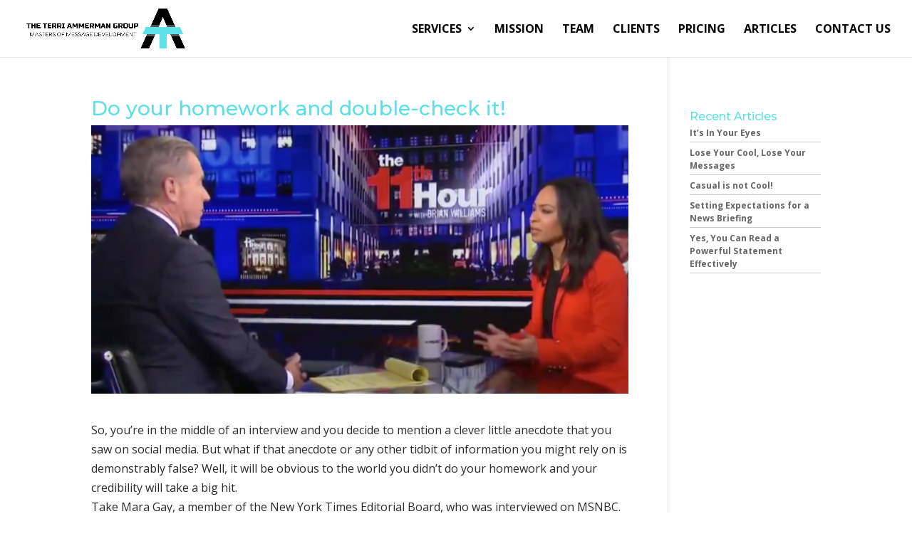

--- FILE ---
content_type: text/html; charset=UTF-8
request_url: https://ammermanexperience.com/newsletters/do-your-homework-and-double-check-it/
body_size: 14159
content:
<!DOCTYPE html>
<html lang="en-US" prefix="og: https://ogp.me/ns#">
<head>
	<meta charset="UTF-8" />
<meta http-equiv="X-UA-Compatible" content="IE=edge">
	<link rel="pingback" href="https://ammermanexperience.com/xmlrpc.php" />

	<script type="text/javascript">
		document.documentElement.className = 'js';
	</script>

	<script>var et_site_url='https://ammermanexperience.com';var et_post_id='109801';function et_core_page_resource_fallback(a,b){"undefined"===typeof b&&(b=a.sheet.cssRules&&0===a.sheet.cssRules.length);b&&(a.onerror=null,a.onload=null,a.href?a.href=et_site_url+"/?et_core_page_resource="+a.id+et_post_id:a.src&&(a.src=et_site_url+"/?et_core_page_resource="+a.id+et_post_id))}
</script>	<style>img:is([sizes="auto" i], [sizes^="auto," i]) { contain-intrinsic-size: 3000px 1500px }</style>
	<script type="text/javascript">
    (function() {
  var pvData = {"source":"Direct","referrer":"Direct","visitor_type":"logged out","visitor_login_status":"logged out","visitor_id":0,"page_title":"Do your homework and double-check it! - The Terri Ammerman Group","post_type":"newsletters","post_type_with_prefix":"single newsletters","post_categories":"","post_tags":"","post_author":"Chris Henson","post_full_date":"March 17, 2020","post_year":"2020","post_month":"03","post_day":"17","is_front_page":0,"is_home":1,"search_query":"","search_results_count":0};
  var body = {
    url: encodeURIComponent(window.location.href),
    referrer: encodeURIComponent(document.referrer)
  };

  function makePostRequest(e,t){var n=[];if(t.body){for(var o in t.body)n.push(encodeURIComponent(o)+"="+encodeURIComponent(t.body[o]));t.body=n.join("&")}return window.fetch?new Promise(n=>{var o={method:"POST",headers:{"Content-Type":"application/x-www-form-urlencoded"},redirect:"follow",body:{},...t};window.fetch(e,o).then(e=>{n(e.text())})}):new Promise(t=>{var o;"undefined"==typeof XMLHttpRequest&&t(null),(o=new XMLHttpRequest).open("POST",e,!0),o.onreadystatechange=function(){4==o.readyState&&200==o.status&&t(o.responseText)},o.setRequestHeader("Content-type","application/x-www-form-urlencoded"),o.send(n.join("&"))})}
  function observeAjaxCartActions(e){new PerformanceObserver(function(t){for(var n=t.getEntries(),r=0;r<n.length;r++)["xmlhttprequest","fetch"].includes(n[r].initiatorType)&&['=get_refreshed_fragments', 'add_to_cart'].some(p => n[r].name.includes(p))&&fetchCart(e)}).observe({entryTypes:["resource"]})};

  function fetchCart(adapter) {
    makePostRequest("//ammermanexperience.com/index.php?plugin=optimonk&action=cartData", { body })
      .then((response) => {
        var data = JSON.parse(response);
        setCartData(data, adapter);
      })
  }

  function setCartData(cartData, adapter) {
    Object.keys(cartData.avs).forEach((key, value) => {
      adapter.attr(`wp_${key}`, cartData.avs[key]);
    })
  }

  function setAssocData(assocData, adapter) {
    Object.keys(assocData).forEach((key) => {
      adapter.attr(`wp_${key}`, assocData[key]);
    })
  }

  var RuleHandler = {
    hasVisitorCartRules: (campaignMeta) => {
      return !!(campaignMeta.rules.visitorCart || campaignMeta.rules.visitorCartRevamp || campaignMeta.rules.visitorCartV3);
    },
    hasVisitorAttributeRule: (campaignMeta) => {
      return !!campaignMeta.rules.visitorAttribute;
    }
  }

  document.querySelector('html').addEventListener('optimonk#embedded-campaigns-init', function(e) {
    var campaignsData = e.parameters;

    if (!campaignsData.length) {
      return;
    }

    var adapter = window.OptiMonkEmbedded.Visitor.createAdapter();
    var hasCartRule = false;
    var hasAttributeRule = false;

    campaignsData.forEach((campaignMetaData) => {
      hasCartRule = hasCartRule || RuleHandler.hasVisitorCartRules(campaignMetaData);
      hasAttributeRule = hasAttributeRule || RuleHandler.hasVisitorAttributeRule(campaignMetaData);
    });

    setAssocData(pvData, adapter);

    if (hasCartRule) {
      observeAjaxCartActions(adapter);
      fetchCart(adapter);
    }

    if (hasAttributeRule) {
      makePostRequest("//ammermanexperience.com/index.php?plugin=optimonk&action=productData", { body })
        .then((response) => {
          var data = JSON.parse(response);
          setAssocData(data, adapter);
        })
    }
  });

  document.querySelector('html').addEventListener('optimonk#campaigns_initialized', function () {
    if (!OptiMonk.campaigns) {
      return;
    }

    var adapter = window.OptiMonk.Visitor.createAdapter();

    setAssocData(pvData, adapter);

    if (OptiMonk.campaigns.filter(campaign => campaign.hasVisitorAttributeRules()).length) {
      makePostRequest("//ammermanexperience.com/index.php?plugin=optimonk&action=productData", { body })
        .then((response) => {
          var data = JSON.parse(response);
          setAssocData(data, adapter);
        });
    }
  });
}());

    window.WooDataForOM = {
    "shop": {
        "pluginVersion": "2.1.4",
        "platform": "wordpress"
    },
    "page": {
        "postId": 109801,
        "postType": "newsletters"
    },
    "product": null,
    "order": null,
    "category": null
};

let hasCampaignsBeforeLoadTriggered = false;

document.querySelector('html').addEventListener('optimonk#campaigns-before-load', () => {

    if (hasCampaignsBeforeLoadTriggered) return;
    hasCampaignsBeforeLoadTriggered = true;

    function setAssocData(assocData, adapter) {
        Object.keys(assocData).forEach((key) => {
        adapter.attr(`wp_${key}`, assocData[key]);
        })
    }

   function triggerEvent(element, eventName, parameters) {
        let event;
        if (document.createEvent) {
            event = document.createEvent('HTMLEvents');
            event.initEvent(eventName, true, true);
        } else if (document.createEventObject) {
            event = document.createEventObject();
            event.eventType = eventName;
        }

        event.eventName = eventName;
        event.parameters = parameters || {};

        if (element.dispatchEvent) {
            element.dispatchEvent(event);
        } else if (element.fireEvent) {
            element.fireEvent(`on${event.eventType}`, event);
        } else if (element[eventName]) {
            element[eventName]();
        } else if (element[`on${eventName}`]) {
            element[`on${eventName}`]();
        }
    };
    
    var adapter = OptiMonkEmbedded.Visitor.createAdapter();

    var orderData = null;
    

    if (orderData) {
        setAssocData(orderData, adapter);
    }

    console.log('[OM-plugin] visitor attributes updated');

    console.log('[OM-plugin] triggered event: optimonk#wc-attributes-updated');
    triggerEvent(document.querySelector('html'), 'optimonk#wc-attributes-updated');

});

if (window.WooDataForOM) {
    console.log('[OM-plugin] varibles inserted (window.WooDataForOM)');
}


</script>
<script type="text/javascript" src="https://onsite.optimonk.com/script.js?account=112278" async></script>
<!-- Search Engine Optimization by Rank Math - https://rankmath.com/ -->
<title>Do your homework and double-check it! - The Terri Ammerman Group</title>
<meta name="description" content="Okay, we all make mistakes and some of us are comically math-challenged. But the point is to check and double-check your facts. Do your homework before you do"/>
<meta name="robots" content="follow, index, max-snippet:-1, max-video-preview:-1, max-image-preview:large"/>
<link rel="canonical" href="https://ammermanexperience.com/newsletters/do-your-homework-and-double-check-it/" />
<meta property="og:locale" content="en_US" />
<meta property="og:type" content="article" />
<meta property="og:title" content="Do your homework and double-check it! - The Terri Ammerman Group" />
<meta property="og:description" content="Okay, we all make mistakes and some of us are comically math-challenged. But the point is to check and double-check your facts. Do your homework before you do" />
<meta property="og:url" content="https://ammermanexperience.com/newsletters/do-your-homework-and-double-check-it/" />
<meta property="og:site_name" content="The Terri Ammerman Group" />
<meta property="og:image" content="https://ammermanexperience.com/wp-content/uploads/bloomberg.png" />
<meta property="og:image:secure_url" content="https://ammermanexperience.com/wp-content/uploads/bloomberg.png" />
<meta property="og:image:width" content="640" />
<meta property="og:image:height" content="320" />
<meta property="og:image:alt" content="Do your homework and double-check it!" />
<meta property="og:image:type" content="image/png" />
<meta name="twitter:card" content="summary_large_image" />
<meta name="twitter:title" content="Do your homework and double-check it! - The Terri Ammerman Group" />
<meta name="twitter:description" content="Okay, we all make mistakes and some of us are comically math-challenged. But the point is to check and double-check your facts. Do your homework before you do" />
<meta name="twitter:image" content="https://ammermanexperience.com/wp-content/uploads/bloomberg.png" />
<!-- /Rank Math WordPress SEO plugin -->

<link rel='dns-prefetch' href='//fonts.googleapis.com' />
<link rel="alternate" type="application/rss+xml" title="The Terri Ammerman Group &raquo; Feed" href="https://ammermanexperience.com/feed/" />
<link rel="alternate" type="application/rss+xml" title="The Terri Ammerman Group &raquo; Comments Feed" href="https://ammermanexperience.com/comments/feed/" />
<script type="text/javascript">
/* <![CDATA[ */
window._wpemojiSettings = {"baseUrl":"https:\/\/s.w.org\/images\/core\/emoji\/16.0.1\/72x72\/","ext":".png","svgUrl":"https:\/\/s.w.org\/images\/core\/emoji\/16.0.1\/svg\/","svgExt":".svg","source":{"concatemoji":"https:\/\/ammermanexperience.com\/wp-includes\/js\/wp-emoji-release.min.js?ver=6.8.3"}};
/*! This file is auto-generated */
!function(s,n){var o,i,e;function c(e){try{var t={supportTests:e,timestamp:(new Date).valueOf()};sessionStorage.setItem(o,JSON.stringify(t))}catch(e){}}function p(e,t,n){e.clearRect(0,0,e.canvas.width,e.canvas.height),e.fillText(t,0,0);var t=new Uint32Array(e.getImageData(0,0,e.canvas.width,e.canvas.height).data),a=(e.clearRect(0,0,e.canvas.width,e.canvas.height),e.fillText(n,0,0),new Uint32Array(e.getImageData(0,0,e.canvas.width,e.canvas.height).data));return t.every(function(e,t){return e===a[t]})}function u(e,t){e.clearRect(0,0,e.canvas.width,e.canvas.height),e.fillText(t,0,0);for(var n=e.getImageData(16,16,1,1),a=0;a<n.data.length;a++)if(0!==n.data[a])return!1;return!0}function f(e,t,n,a){switch(t){case"flag":return n(e,"\ud83c\udff3\ufe0f\u200d\u26a7\ufe0f","\ud83c\udff3\ufe0f\u200b\u26a7\ufe0f")?!1:!n(e,"\ud83c\udde8\ud83c\uddf6","\ud83c\udde8\u200b\ud83c\uddf6")&&!n(e,"\ud83c\udff4\udb40\udc67\udb40\udc62\udb40\udc65\udb40\udc6e\udb40\udc67\udb40\udc7f","\ud83c\udff4\u200b\udb40\udc67\u200b\udb40\udc62\u200b\udb40\udc65\u200b\udb40\udc6e\u200b\udb40\udc67\u200b\udb40\udc7f");case"emoji":return!a(e,"\ud83e\udedf")}return!1}function g(e,t,n,a){var r="undefined"!=typeof WorkerGlobalScope&&self instanceof WorkerGlobalScope?new OffscreenCanvas(300,150):s.createElement("canvas"),o=r.getContext("2d",{willReadFrequently:!0}),i=(o.textBaseline="top",o.font="600 32px Arial",{});return e.forEach(function(e){i[e]=t(o,e,n,a)}),i}function t(e){var t=s.createElement("script");t.src=e,t.defer=!0,s.head.appendChild(t)}"undefined"!=typeof Promise&&(o="wpEmojiSettingsSupports",i=["flag","emoji"],n.supports={everything:!0,everythingExceptFlag:!0},e=new Promise(function(e){s.addEventListener("DOMContentLoaded",e,{once:!0})}),new Promise(function(t){var n=function(){try{var e=JSON.parse(sessionStorage.getItem(o));if("object"==typeof e&&"number"==typeof e.timestamp&&(new Date).valueOf()<e.timestamp+604800&&"object"==typeof e.supportTests)return e.supportTests}catch(e){}return null}();if(!n){if("undefined"!=typeof Worker&&"undefined"!=typeof OffscreenCanvas&&"undefined"!=typeof URL&&URL.createObjectURL&&"undefined"!=typeof Blob)try{var e="postMessage("+g.toString()+"("+[JSON.stringify(i),f.toString(),p.toString(),u.toString()].join(",")+"));",a=new Blob([e],{type:"text/javascript"}),r=new Worker(URL.createObjectURL(a),{name:"wpTestEmojiSupports"});return void(r.onmessage=function(e){c(n=e.data),r.terminate(),t(n)})}catch(e){}c(n=g(i,f,p,u))}t(n)}).then(function(e){for(var t in e)n.supports[t]=e[t],n.supports.everything=n.supports.everything&&n.supports[t],"flag"!==t&&(n.supports.everythingExceptFlag=n.supports.everythingExceptFlag&&n.supports[t]);n.supports.everythingExceptFlag=n.supports.everythingExceptFlag&&!n.supports.flag,n.DOMReady=!1,n.readyCallback=function(){n.DOMReady=!0}}).then(function(){return e}).then(function(){var e;n.supports.everything||(n.readyCallback(),(e=n.source||{}).concatemoji?t(e.concatemoji):e.wpemoji&&e.twemoji&&(t(e.twemoji),t(e.wpemoji)))}))}((window,document),window._wpemojiSettings);
/* ]]> */
</script>
<meta content="Divi Child v.1.0.0" name="generator"/><link rel='stylesheet' id='mp-theme-css' href='https://ammermanexperience.com/wp-content/plugins/memberpress/css/ui/theme.css?ver=1.9.27' type='text/css' media='all' />
<style id='wp-emoji-styles-inline-css' type='text/css'>

	img.wp-smiley, img.emoji {
		display: inline !important;
		border: none !important;
		box-shadow: none !important;
		height: 1em !important;
		width: 1em !important;
		margin: 0 0.07em !important;
		vertical-align: -0.1em !important;
		background: none !important;
		padding: 0 !important;
	}
</style>
<link rel='stylesheet' id='wp-block-library-css' href='https://ammermanexperience.com/wp-includes/css/dist/block-library/style.min.css?ver=6.8.3' type='text/css' media='all' />
<style id='classic-theme-styles-inline-css' type='text/css'>
/*! This file is auto-generated */
.wp-block-button__link{color:#fff;background-color:#32373c;border-radius:9999px;box-shadow:none;text-decoration:none;padding:calc(.667em + 2px) calc(1.333em + 2px);font-size:1.125em}.wp-block-file__button{background:#32373c;color:#fff;text-decoration:none}
</style>
<style id='global-styles-inline-css' type='text/css'>
:root{--wp--preset--aspect-ratio--square: 1;--wp--preset--aspect-ratio--4-3: 4/3;--wp--preset--aspect-ratio--3-4: 3/4;--wp--preset--aspect-ratio--3-2: 3/2;--wp--preset--aspect-ratio--2-3: 2/3;--wp--preset--aspect-ratio--16-9: 16/9;--wp--preset--aspect-ratio--9-16: 9/16;--wp--preset--color--black: #000000;--wp--preset--color--cyan-bluish-gray: #abb8c3;--wp--preset--color--white: #ffffff;--wp--preset--color--pale-pink: #f78da7;--wp--preset--color--vivid-red: #cf2e2e;--wp--preset--color--luminous-vivid-orange: #ff6900;--wp--preset--color--luminous-vivid-amber: #fcb900;--wp--preset--color--light-green-cyan: #7bdcb5;--wp--preset--color--vivid-green-cyan: #00d084;--wp--preset--color--pale-cyan-blue: #8ed1fc;--wp--preset--color--vivid-cyan-blue: #0693e3;--wp--preset--color--vivid-purple: #9b51e0;--wp--preset--gradient--vivid-cyan-blue-to-vivid-purple: linear-gradient(135deg,rgba(6,147,227,1) 0%,rgb(155,81,224) 100%);--wp--preset--gradient--light-green-cyan-to-vivid-green-cyan: linear-gradient(135deg,rgb(122,220,180) 0%,rgb(0,208,130) 100%);--wp--preset--gradient--luminous-vivid-amber-to-luminous-vivid-orange: linear-gradient(135deg,rgba(252,185,0,1) 0%,rgba(255,105,0,1) 100%);--wp--preset--gradient--luminous-vivid-orange-to-vivid-red: linear-gradient(135deg,rgba(255,105,0,1) 0%,rgb(207,46,46) 100%);--wp--preset--gradient--very-light-gray-to-cyan-bluish-gray: linear-gradient(135deg,rgb(238,238,238) 0%,rgb(169,184,195) 100%);--wp--preset--gradient--cool-to-warm-spectrum: linear-gradient(135deg,rgb(74,234,220) 0%,rgb(151,120,209) 20%,rgb(207,42,186) 40%,rgb(238,44,130) 60%,rgb(251,105,98) 80%,rgb(254,248,76) 100%);--wp--preset--gradient--blush-light-purple: linear-gradient(135deg,rgb(255,206,236) 0%,rgb(152,150,240) 100%);--wp--preset--gradient--blush-bordeaux: linear-gradient(135deg,rgb(254,205,165) 0%,rgb(254,45,45) 50%,rgb(107,0,62) 100%);--wp--preset--gradient--luminous-dusk: linear-gradient(135deg,rgb(255,203,112) 0%,rgb(199,81,192) 50%,rgb(65,88,208) 100%);--wp--preset--gradient--pale-ocean: linear-gradient(135deg,rgb(255,245,203) 0%,rgb(182,227,212) 50%,rgb(51,167,181) 100%);--wp--preset--gradient--electric-grass: linear-gradient(135deg,rgb(202,248,128) 0%,rgb(113,206,126) 100%);--wp--preset--gradient--midnight: linear-gradient(135deg,rgb(2,3,129) 0%,rgb(40,116,252) 100%);--wp--preset--font-size--small: 13px;--wp--preset--font-size--medium: 20px;--wp--preset--font-size--large: 36px;--wp--preset--font-size--x-large: 42px;--wp--preset--spacing--20: 0.44rem;--wp--preset--spacing--30: 0.67rem;--wp--preset--spacing--40: 1rem;--wp--preset--spacing--50: 1.5rem;--wp--preset--spacing--60: 2.25rem;--wp--preset--spacing--70: 3.38rem;--wp--preset--spacing--80: 5.06rem;--wp--preset--shadow--natural: 6px 6px 9px rgba(0, 0, 0, 0.2);--wp--preset--shadow--deep: 12px 12px 50px rgba(0, 0, 0, 0.4);--wp--preset--shadow--sharp: 6px 6px 0px rgba(0, 0, 0, 0.2);--wp--preset--shadow--outlined: 6px 6px 0px -3px rgba(255, 255, 255, 1), 6px 6px rgba(0, 0, 0, 1);--wp--preset--shadow--crisp: 6px 6px 0px rgba(0, 0, 0, 1);}:where(.is-layout-flex){gap: 0.5em;}:where(.is-layout-grid){gap: 0.5em;}body .is-layout-flex{display: flex;}.is-layout-flex{flex-wrap: wrap;align-items: center;}.is-layout-flex > :is(*, div){margin: 0;}body .is-layout-grid{display: grid;}.is-layout-grid > :is(*, div){margin: 0;}:where(.wp-block-columns.is-layout-flex){gap: 2em;}:where(.wp-block-columns.is-layout-grid){gap: 2em;}:where(.wp-block-post-template.is-layout-flex){gap: 1.25em;}:where(.wp-block-post-template.is-layout-grid){gap: 1.25em;}.has-black-color{color: var(--wp--preset--color--black) !important;}.has-cyan-bluish-gray-color{color: var(--wp--preset--color--cyan-bluish-gray) !important;}.has-white-color{color: var(--wp--preset--color--white) !important;}.has-pale-pink-color{color: var(--wp--preset--color--pale-pink) !important;}.has-vivid-red-color{color: var(--wp--preset--color--vivid-red) !important;}.has-luminous-vivid-orange-color{color: var(--wp--preset--color--luminous-vivid-orange) !important;}.has-luminous-vivid-amber-color{color: var(--wp--preset--color--luminous-vivid-amber) !important;}.has-light-green-cyan-color{color: var(--wp--preset--color--light-green-cyan) !important;}.has-vivid-green-cyan-color{color: var(--wp--preset--color--vivid-green-cyan) !important;}.has-pale-cyan-blue-color{color: var(--wp--preset--color--pale-cyan-blue) !important;}.has-vivid-cyan-blue-color{color: var(--wp--preset--color--vivid-cyan-blue) !important;}.has-vivid-purple-color{color: var(--wp--preset--color--vivid-purple) !important;}.has-black-background-color{background-color: var(--wp--preset--color--black) !important;}.has-cyan-bluish-gray-background-color{background-color: var(--wp--preset--color--cyan-bluish-gray) !important;}.has-white-background-color{background-color: var(--wp--preset--color--white) !important;}.has-pale-pink-background-color{background-color: var(--wp--preset--color--pale-pink) !important;}.has-vivid-red-background-color{background-color: var(--wp--preset--color--vivid-red) !important;}.has-luminous-vivid-orange-background-color{background-color: var(--wp--preset--color--luminous-vivid-orange) !important;}.has-luminous-vivid-amber-background-color{background-color: var(--wp--preset--color--luminous-vivid-amber) !important;}.has-light-green-cyan-background-color{background-color: var(--wp--preset--color--light-green-cyan) !important;}.has-vivid-green-cyan-background-color{background-color: var(--wp--preset--color--vivid-green-cyan) !important;}.has-pale-cyan-blue-background-color{background-color: var(--wp--preset--color--pale-cyan-blue) !important;}.has-vivid-cyan-blue-background-color{background-color: var(--wp--preset--color--vivid-cyan-blue) !important;}.has-vivid-purple-background-color{background-color: var(--wp--preset--color--vivid-purple) !important;}.has-black-border-color{border-color: var(--wp--preset--color--black) !important;}.has-cyan-bluish-gray-border-color{border-color: var(--wp--preset--color--cyan-bluish-gray) !important;}.has-white-border-color{border-color: var(--wp--preset--color--white) !important;}.has-pale-pink-border-color{border-color: var(--wp--preset--color--pale-pink) !important;}.has-vivid-red-border-color{border-color: var(--wp--preset--color--vivid-red) !important;}.has-luminous-vivid-orange-border-color{border-color: var(--wp--preset--color--luminous-vivid-orange) !important;}.has-luminous-vivid-amber-border-color{border-color: var(--wp--preset--color--luminous-vivid-amber) !important;}.has-light-green-cyan-border-color{border-color: var(--wp--preset--color--light-green-cyan) !important;}.has-vivid-green-cyan-border-color{border-color: var(--wp--preset--color--vivid-green-cyan) !important;}.has-pale-cyan-blue-border-color{border-color: var(--wp--preset--color--pale-cyan-blue) !important;}.has-vivid-cyan-blue-border-color{border-color: var(--wp--preset--color--vivid-cyan-blue) !important;}.has-vivid-purple-border-color{border-color: var(--wp--preset--color--vivid-purple) !important;}.has-vivid-cyan-blue-to-vivid-purple-gradient-background{background: var(--wp--preset--gradient--vivid-cyan-blue-to-vivid-purple) !important;}.has-light-green-cyan-to-vivid-green-cyan-gradient-background{background: var(--wp--preset--gradient--light-green-cyan-to-vivid-green-cyan) !important;}.has-luminous-vivid-amber-to-luminous-vivid-orange-gradient-background{background: var(--wp--preset--gradient--luminous-vivid-amber-to-luminous-vivid-orange) !important;}.has-luminous-vivid-orange-to-vivid-red-gradient-background{background: var(--wp--preset--gradient--luminous-vivid-orange-to-vivid-red) !important;}.has-very-light-gray-to-cyan-bluish-gray-gradient-background{background: var(--wp--preset--gradient--very-light-gray-to-cyan-bluish-gray) !important;}.has-cool-to-warm-spectrum-gradient-background{background: var(--wp--preset--gradient--cool-to-warm-spectrum) !important;}.has-blush-light-purple-gradient-background{background: var(--wp--preset--gradient--blush-light-purple) !important;}.has-blush-bordeaux-gradient-background{background: var(--wp--preset--gradient--blush-bordeaux) !important;}.has-luminous-dusk-gradient-background{background: var(--wp--preset--gradient--luminous-dusk) !important;}.has-pale-ocean-gradient-background{background: var(--wp--preset--gradient--pale-ocean) !important;}.has-electric-grass-gradient-background{background: var(--wp--preset--gradient--electric-grass) !important;}.has-midnight-gradient-background{background: var(--wp--preset--gradient--midnight) !important;}.has-small-font-size{font-size: var(--wp--preset--font-size--small) !important;}.has-medium-font-size{font-size: var(--wp--preset--font-size--medium) !important;}.has-large-font-size{font-size: var(--wp--preset--font-size--large) !important;}.has-x-large-font-size{font-size: var(--wp--preset--font-size--x-large) !important;}
:where(.wp-block-post-template.is-layout-flex){gap: 1.25em;}:where(.wp-block-post-template.is-layout-grid){gap: 1.25em;}
:where(.wp-block-columns.is-layout-flex){gap: 2em;}:where(.wp-block-columns.is-layout-grid){gap: 2em;}
:root :where(.wp-block-pullquote){font-size: 1.5em;line-height: 1.6;}
</style>
<link rel='stylesheet' id='widgetopts-styles-css' href='https://ammermanexperience.com/wp-content/plugins/widget-options/assets/css/widget-options.css?ver=4.1.3' type='text/css' media='all' />
<link rel='stylesheet' id='parent-style-css' href='https://ammermanexperience.com/wp-content/themes/Divi/style.css?ver=6.8.3' type='text/css' media='all' />
<link rel='stylesheet' id='divi-style-css' href='https://ammermanexperience.com/wp-content/themes/divi_child/style.css?ver=4.4.8' type='text/css' media='all' />
<link rel='stylesheet' id='et-builder-googlefonts-cached-css' href='https://fonts.googleapis.com/css?family=Montserrat%3A100%2C100italic%2C200%2C200italic%2C300%2C300italic%2Cregular%2Citalic%2C500%2C500italic%2C600%2C600italic%2C700%2C700italic%2C800%2C800italic%2C900%2C900italic%7COpen+Sans%3A300%2C300italic%2Cregular%2Citalic%2C600%2C600italic%2C700%2C700italic%2C800%2C800italic&#038;ver=6.8.3#038;subset=latin,latin-ext' type='text/css' media='all' />
<link rel='stylesheet' id='dashicons-css' href='https://ammermanexperience.com/wp-includes/css/dashicons.min.css?ver=6.8.3' type='text/css' media='all' />
<link rel='stylesheet' id='wp-advanced-rp-css-css' href='https://ammermanexperience.com/wp-content/plugins/advanced-recent-posts-widget/css/advanced-recent-posts-widget.css?ver=6.8.3' type='text/css' media='all' />
<script type="text/javascript" src="https://ammermanexperience.com/wp-includes/js/jquery/jquery.min.js?ver=3.7.1" id="jquery-core-js"></script>
<script type="text/javascript" src="https://ammermanexperience.com/wp-includes/js/jquery/jquery-migrate.min.js?ver=3.4.1" id="jquery-migrate-js"></script>
<script type="text/javascript" src="https://ammermanexperience.com/wp-content/themes/Divi/core/admin/js/es6-promise.auto.min.js?ver=6.8.3" id="es6-promise-js"></script>
<script type="text/javascript" id="et-core-api-spam-recaptcha-js-extra">
/* <![CDATA[ */
var et_core_api_spam_recaptcha = {"site_key":"","page_action":{"action":"do_your_homework_and_double_check_it"}};
/* ]]> */
</script>
<script type="text/javascript" src="https://ammermanexperience.com/wp-content/themes/Divi/core/admin/js/recaptcha.js?ver=6.8.3" id="et-core-api-spam-recaptcha-js"></script>
<link rel="https://api.w.org/" href="https://ammermanexperience.com/wp-json/" /><link rel="EditURI" type="application/rsd+xml" title="RSD" href="https://ammermanexperience.com/xmlrpc.php?rsd" />
<meta name="generator" content="WordPress 6.8.3" />
<link rel='shortlink' href='https://ammermanexperience.com/?p=109801' />
<link rel="alternate" title="oEmbed (JSON)" type="application/json+oembed" href="https://ammermanexperience.com/wp-json/oembed/1.0/embed?url=https%3A%2F%2Fammermanexperience.com%2Fnewsletters%2Fdo-your-homework-and-double-check-it%2F" />
<link rel="alternate" title="oEmbed (XML)" type="text/xml+oembed" href="https://ammermanexperience.com/wp-json/oembed/1.0/embed?url=https%3A%2F%2Fammermanexperience.com%2Fnewsletters%2Fdo-your-homework-and-double-check-it%2F&#038;format=xml" />
	<script type='text/javascript'>
				quoteRotator = {
					i: 1,
					quotes: ["<span id='quote'>This was my first media training and it did not disappoint. It was so helpful and a valuable experience that I can use throughout my PR career. Thank you! You guys were great!</span> <span id='quoteauthor'>[ SR. PR SPECIALIST, LARGE FINANCIAL COMPANY ]</span>",
"<span id='quote'>For a one day course, the value of the training received cannot be quantified in terms of price or hours utilized. It is in fact an essential training for our industry, especially those that handle media sensitive operations. </span> <span id='quoteauthor'>[ TERMINAL MANAGER, LARGE CHEMICAL COMPANY ]</span>",
"<span id='quote'>I learned dozens of valuable lessons today. It was so helpful to watch myself on camera and be thoughtfully critiqued. I will carry many of these valuable lessons with me. Thanks for a great day.</span> <span id='quoteauthor'>[ PR MANAGER, LARGE FINANCIAL COMPANY ]</span>",
"<span id='quote'>Incredible experience! Great instructor and the interviewers were outstanding. Good real life experience.</span> <span id='quoteauthor'>[ HEALTH, SAFETY, ENVIRONMENT SUPERVISOR, LARGE CHEMICAL COMPANY ]</span>",
"<span id='quote'>The Terri Ammerman Group training was truly enjoyable, informative, and instructive. The skillful use of videos and examples from the instructors experience complemented the program.</span> <span id='quoteauthor'>[ REFINERY MANAGER, INTERNATIONAL REFINING COMPANY ]</span>",
"<span id='quote'>This was a great training. Very hands-on and the instructors were great at getting the point of the training across to those who participated. I look forward to future drills with The Terri Ammerman Group!</span> <span id='quoteauthor'>[ COMMUNITY SPECIALIST, LARGE UTILITY COMPANY ]</span>",
"<span id='quote'>Great class! Would love to take it again. Very informational. Although it is outside my comfort zone, the instructors made me feel comfortable and great feedback.  </span> <span id='quoteauthor'>[ PROJECT MANAGER, LARGE UTILITY COMPANY ]</span>",
"<span id='quote'>Thank you very much. I got a lot out of this. It is very clear you are very passionate and knowledgeable about what you do. I think the role-playing and feedback are the most beneficial parts.  </span> <span id='quoteauthor'>[ OUTREACH MANAGER, SMALL UTILITY STARTUP ]</span>",
"<span id='quote'>This was great information. A great opportunity to critique our actions if ever in a situation like this. The positive do\'s and don\'ts are very helpful with any future situations I might be in. </span> <span id='quoteauthor'>[ PIPELINE SUPERVISOR, LARGE MIDSTREAM COMPANY ]</span>",
"<span id='quote'>This was very, very helpful to me as someone who came in \'petrified\' to be in front of a camera.  Understanding how to prepare and respond positively helps reduce the anxiety tremendously.</span> <span id='quoteauthor'>[ DIRECTOR OF OPERATIONS, INTERNATIONAL UTILITY COMPANY ]</span>",

					],
					numQuotes: 10,
					fadeDuration: 0,
					fadeoutDuration: 1,
					delay: 6,
					quotesInit: function(){
						if (this.numQuotes < 1){
							document.getElementById('quoterotator').innerHTML="No Quotes Found";
						} else {
							this.quoteRotate();
							setInterval('quoteRotator.quoteRotate()', (this.fadeDuration + this.fadeoutDuration + this.delay) * 1000);
						}
					},
					quoteRotate: function(){
						jQuery('#quoterotator').hide().html(this.quotes[this.i - 1]).fadeIn(this.fadeDuration * 1000).css('filter','').delay(this.delay * 1000).fadeOut(this.fadeoutDuration * 1000);
						this.i = this.i % (this.numQuotes) + 1;
					}
	
				}
			</script><!-- Global site tag (gtag.js) - Google Ads: 611537884 -->
<script async src="https://www.googletagmanager.com/gtag/js?id=AW-611537884"></script>
<script>
window.dataLayer = window.dataLayer || [];
function gtag(){dataLayer.push(arguments);}
gtag('js', new Date());

gtag('config', 'AW-611537884');
</script>
			<!-- DO NOT COPY THIS SNIPPET! Start of Page Analytics Tracking for HubSpot WordPress plugin v11.3.37-->
			<script class="hsq-set-content-id" data-content-id="blog-post">
				var _hsq = _hsq || [];
				_hsq.push(["setContentType", "blog-post"]);
			</script>
			<!-- DO NOT COPY THIS SNIPPET! End of Page Analytics Tracking for HubSpot WordPress plugin -->
			<meta name="viewport" content="width=device-width, initial-scale=1.0, maximum-scale=1.0, user-scalable=0" /><link rel="icon" href="https://ammermanexperience.com/wp-content/uploads/ttag-favicon-113x114.png" sizes="32x32" />
<link rel="icon" href="https://ammermanexperience.com/wp-content/uploads/ttag-favicon.png" sizes="192x192" />
<link rel="apple-touch-icon" href="https://ammermanexperience.com/wp-content/uploads/ttag-favicon.png" />
<meta name="msapplication-TileImage" content="https://ammermanexperience.com/wp-content/uploads/ttag-favicon.png" />
<link rel="stylesheet" id="et-divi-customizer-global-cached-inline-styles" href="https://ammermanexperience.com/wp-content/et-cache/global/et-divi-customizer-global-17676571817957.min.css" onerror="et_core_page_resource_fallback(this, true)" onload="et_core_page_resource_fallback(this)" /></head>
<body data-rsssl=1 class="wp-singular newsletters-template-default single single-newsletters postid-109801 wp-theme-Divi wp-child-theme-divi_child et_pb_button_helper_class et_fullwidth_nav et_fixed_nav et_show_nav et_primary_nav_dropdown_animation_fade et_secondary_nav_dropdown_animation_fade et_header_style_left et_pb_footer_columns_2_3__1_3 et_cover_background et_pb_gutter osx et_pb_gutters3 et_right_sidebar et_divi_theme et-db et_minified_js et_minified_css">
	<div id="page-container">

	
	
			<header id="main-header" data-height-onload="66">
			<div class="container clearfix et_menu_container">
							<div class="logo_container">
					<span class="logo_helper"></span>
					<a href="https://ammermanexperience.com/">
						<img src="https://ammermanexperience.com/wp-content/uploads/website_logo_transparent_background.png" alt="The Terri Ammerman Group" id="logo" data-height-percentage="80" />
					</a>
				</div>
							<div id="et-top-navigation" data-height="66" data-fixed-height="66">
											<nav id="top-menu-nav">
						<ul id="top-menu" class="nav"><li id="menu-item-110206" class="menu-item menu-item-type-custom menu-item-object-custom menu-item-has-children menu-item-110206"><a href="#">Services</a>
<ul class="sub-menu">
	<li id="menu-item-110345" class="menu-item menu-item-type-post_type menu-item-object-page menu-item-110345"><a href="https://ammermanexperience.com/presentations-coaching/"><span style="color:#5ce0e6;">NEW! </span>On-Demand Presentations Coaching</a></li>
	<li id="menu-item-109856" class="menu-item menu-item-type-post_type menu-item-object-page menu-item-109856"><a href="https://ammermanexperience.com/services/virtual-presentations/">Virtual Presentations</a></li>
	<li id="menu-item-46" class="menu-item menu-item-type-post_type menu-item-object-page menu-item-46"><a href="https://ammermanexperience.com/services/media-training/">Media Training</a></li>
	<li id="menu-item-45" class="menu-item menu-item-type-post_type menu-item-object-page menu-item-45"><a href="https://ammermanexperience.com/services/presentations-training/">Presentations Training</a></li>
	<li id="menu-item-44" class="menu-item menu-item-type-post_type menu-item-object-page menu-item-44"><a href="https://ammermanexperience.com/services/crisis-communications/">Crisis Communications</a></li>
</ul>
</li>
<li id="menu-item-19" class="menu-item menu-item-type-post_type menu-item-object-page menu-item-19"><a href="https://ammermanexperience.com/about-us/">Mission</a></li>
<li id="menu-item-18" class="menu-item menu-item-type-post_type menu-item-object-page menu-item-18"><a href="https://ammermanexperience.com/our-team/">Team</a></li>
<li id="menu-item-17" class="menu-item menu-item-type-post_type menu-item-object-page menu-item-17"><a href="https://ammermanexperience.com/our-clients/">Clients</a></li>
<li id="menu-item-1855" class="menu-item menu-item-type-post_type menu-item-object-page menu-item-1855"><a href="https://ammermanexperience.com/pricing/">Pricing</a></li>
<li id="menu-item-484" class="menu-item menu-item-type-post_type menu-item-object-page menu-item-484"><a href="https://ammermanexperience.com/newsletter/">Articles</a></li>
<li id="menu-item-14" class="menu-item menu-item-type-post_type menu-item-object-page menu-item-14"><a href="https://ammermanexperience.com/contact-us/">Contact Us</a></li>
</ul>						</nav>
					
					
					
					
					<div id="et_mobile_nav_menu">
				<div class="mobile_nav closed">
					<span class="select_page">Select Page</span>
					<span class="mobile_menu_bar mobile_menu_bar_toggle"></span>
				</div>
			</div>				</div> <!-- #et-top-navigation -->
			</div> <!-- .container -->
			<div class="et_search_outer">
				<div class="container et_search_form_container">
					<form role="search" method="get" class="et-search-form" action="https://ammermanexperience.com/">
					<input type="search" class="et-search-field" placeholder="Search &hellip;" value="" name="s" title="Search for:" />					</form>
					<span class="et_close_search_field"></span>
				</div>
			</div>
		</header> <!-- #main-header -->
			<div id="et-main-area">
	
<div id="main-content">
		<div class="container">
		<div id="content-area" class="clearfix">
			<div id="left-area">
											<article id="post-109801" class="et_pb_post post-109801 newsletters type-newsletters status-publish has-post-thumbnail hentry">
											<div class="et_post_meta_wrapper">
							<h1 class="entry-title">Do your homework and double-check it!</h1>

						<p class="post-meta"> by <span class="author vcard"><a href="https://ammermanexperience.com/author/chris-henson/" title="Posts by Chris Henson" rel="author">Chris Henson</a></span> | <span class="published">Mar 17, 2020</span></p><img src="https://ammermanexperience.com/wp-content/uploads/bloomberg.png" alt="" class="" width='1080' height='675' />
												</div> <!-- .et_post_meta_wrapper -->
				
					<div class="entry-content">
					<p>So, you’re in the middle of an interview and you decide to mention a clever little anecdote that you saw on social media. But what if that anecdote or any other tidbit of information you might rely on is demonstrably false? Well, it will be obvious to the world you didn’t do your homework and your credibility will take a big hit.<br />
Take Mara Gay, a member of the New York Times Editorial Board, who was interviewed on MSNBC. Gay repeated a woefully inaccurate tweet that Mike Bloomberg could have given every American a million bucks with the money he spent on his presidential campaign (the actual figure is just over a single, solitary dollar.) It didn’t help that the interviewer, Brian Williams, also had a bit of trouble with the math.</p>
<div style="width: 640px;" class="wp-video"><!--[if lt IE 9]><script>document.createElement('video');</script><![endif]-->
<video class="wp-video-shortcode" id="video-109801-1" width="640" height="354" preload="metadata" controls="controls"><source type="video/mp4" src="https://ammermanexperience.com/wp-content/uploads/Bloomberg.mp4?_=1" /><a href="https://ammermanexperience.com/wp-content/uploads/Bloomberg.mp4">https://ammermanexperience.com/wp-content/uploads/Bloomberg.mp4</a></video></div>
<p>Okay, we all make mistakes and some of us are comically math-challenged. But the point is to check and double-check your facts. Do your homework before you do an interview. You just might save a million laughs at your expense!</p>
					</div> <!-- .entry-content -->
					<div class="et_post_meta_wrapper">
										</div> <!-- .et_post_meta_wrapper -->
				</article> <!-- .et_pb_post -->

						</div> <!-- #left-area -->

				<div id="sidebar">
		<div id="advanced-recent-posts-9" class="widget et_pb_widget advanced_recent_posts_widget"><br><h4 class="widgettitle">Recent Articles</h4><ul>

			<li class="recent-post-item">

				<a  href="https://ammermanexperience.com/newsletters/its-in-your-eyes/" rel="bookmark" title="Permanent link to It’s In Your Eyes" class="post-title">It’s In Your Eyes</a>

					                

				
			</li>

		
			<li class="recent-post-item">

				<a  href="https://ammermanexperience.com/newsletters/lose-your-cool-lose-your-messages/" rel="bookmark" title="Permanent link to Lose Your Cool, Lose Your Messages" class="post-title">Lose Your Cool, Lose Your Messages</a>

					                

				
			</li>

		
			<li class="recent-post-item">

				<a  href="https://ammermanexperience.com/newsletters/casual-is-not-cool/" rel="bookmark" title="Permanent link to Casual is not Cool!" class="post-title">Casual is not Cool!</a>

					                

				
			</li>

		
			<li class="recent-post-item">

				<a  href="https://ammermanexperience.com/newsletters/setting-expectations-for-a-news-briefing/" rel="bookmark" title="Permanent link to Setting Expectations for a News Briefing" class="post-title">Setting Expectations for a News Briefing</a>

					                

				
			</li>

		
			<li class="recent-post-item">

				<a  href="https://ammermanexperience.com/newsletters/yes-you-can-read-a-powerful-statement-effectively/" rel="bookmark" title="Permanent link to Yes, You Can Read a Powerful Statement Effectively" class="post-title">Yes, You Can Read a Powerful Statement Effectively</a>

					                

				
			</li>

		</ul>
</div> <!-- end .et_pb_widget -->	</div> <!-- end #sidebar -->
		</div> <!-- #content-area -->
	</div> <!-- .container -->
	</div> <!-- #main-content -->


			<footer id="main-footer">
				
<div class="container">
    <div id="footer-widgets" class="clearfix">
		<div class="footer-widget"><div id="media_image-2" class="widget fwidget et_pb_widget widget_media_image"><img width="200" height="24" src="https://ammermanexperience.com/wp-content/uploads/footer_logo.png" class="image wp-image-110181  attachment-full size-full" alt="" style="max-width: 100%; height: auto;" decoding="async" loading="lazy" /></div> <!-- end .fwidget --><div id="flexi-quote-rotator" class="widget fwidget et_pb_widget QuoteRotator_displayWidget"><h4 class="title">Quotes</h4><div id="quotearea" style='font-size:14px;height:200px;color:black;'><div id="quoterotator">
Loading Quotes...
</div></div>
<script type="text/javascript">setTimeout("quoteRotator.quotesInit()", 2000)</script>
</div> <!-- end .fwidget --></div> <!-- end .footer-widget --><div class="footer-widget"><div id="text-8" class="extendedwopts-hide extendedwopts-tablet extendedwopts-mobile widget fwidget et_pb_widget widget_text">			<div class="textwidget"><p class="p1">9789 Katy FWY #1217<br />
Houston, TX 77024</p>
<p style="margin-bottom: 15px;"><a href="tel:281-433-1621">281-433-1621</a></p>
</div>
		</div> <!-- end .fwidget --><div id="custom_html-2" class="widget_text extendedwopts-hide extendedwopts-tablet extendedwopts-mobile widget fwidget et_pb_widget widget_custom_html"><div class="textwidget custom-html-widget">The Terri Ammerman Group © <script>document.write(new Date().getFullYear())</script></div></div> <!-- end .fwidget --></div> <!-- end .footer-widget -->    </div> <!-- #footer-widgets -->
</div>    <!-- .container -->

		
				<div id="footer-bottom">
					<div class="container clearfix">
									</div>	<!-- .container -->
				</div>
			</footer> <!-- #main-footer -->
		</div> <!-- #et-main-area -->


	</div> <!-- #page-container -->

	<script type="speculationrules">
{"prefetch":[{"source":"document","where":{"and":[{"href_matches":"\/*"},{"not":{"href_matches":["\/wp-*.php","\/wp-admin\/*","\/wp-content\/uploads\/*","\/wp-content\/*","\/wp-content\/plugins\/*","\/wp-content\/themes\/divi_child\/*","\/wp-content\/themes\/Divi\/*","\/*\\?(.+)"]}},{"not":{"selector_matches":"a[rel~=\"nofollow\"]"}},{"not":{"selector_matches":".no-prefetch, .no-prefetch a"}}]},"eagerness":"conservative"}]}
</script>

<!-- tracker added by Ultimate Google Analytics plugin v1.6.0: http://www.oratransplant.nl/uga -->
<script type="text/javascript">
var gaJsHost = (("https:" == document.location.protocol) ? "https://ssl." : "http://www.");
document.write(unescape("%3Cscript src='" + gaJsHost + "google-analytics.com/ga.js' type='text/javascript'%3E%3C/script%3E"));
</script>
<script type="text/javascript">
var pageTracker = _gat._getTracker("UA-41738033-1");
pageTracker._initData();
pageTracker._trackPageview();
</script>
<link rel='stylesheet' id='mediaelement-css' href='https://ammermanexperience.com/wp-includes/js/mediaelement/mediaelementplayer-legacy.min.css?ver=4.2.17' type='text/css' media='all' />
<link rel='stylesheet' id='wp-mediaelement-css' href='https://ammermanexperience.com/wp-includes/js/mediaelement/wp-mediaelement.min.css?ver=6.8.3' type='text/css' media='all' />
<script type="text/javascript" id="divi-custom-script-js-extra">
/* <![CDATA[ */
var DIVI = {"item_count":"%d Item","items_count":"%d Items"};
var et_shortcodes_strings = {"previous":"Previous","next":"Next"};
var et_pb_custom = {"ajaxurl":"https:\/\/ammermanexperience.com\/wp-admin\/admin-ajax.php","images_uri":"https:\/\/ammermanexperience.com\/wp-content\/themes\/Divi\/images","builder_images_uri":"https:\/\/ammermanexperience.com\/wp-content\/themes\/Divi\/includes\/builder\/images","et_frontend_nonce":"fdb9db6fc8","subscription_failed":"Please, check the fields below to make sure you entered the correct information.","et_ab_log_nonce":"851cb8bd34","fill_message":"Please, fill in the following fields:","contact_error_message":"Please, fix the following errors:","invalid":"Invalid email","captcha":"Captcha","prev":"Prev","previous":"Previous","next":"Next","wrong_captcha":"You entered the wrong number in captcha.","wrong_checkbox":"Checkbox","ignore_waypoints":"no","is_divi_theme_used":"1","widget_search_selector":".widget_search","ab_tests":[],"is_ab_testing_active":"","page_id":"109801","unique_test_id":"","ab_bounce_rate":"5","is_cache_plugin_active":"no","is_shortcode_tracking":"","tinymce_uri":""}; var et_frontend_scripts = {"builderCssContainerPrefix":"#et-boc","builderCssLayoutPrefix":"#et-boc .et-l"};
var et_pb_box_shadow_elements = [];
var et_pb_motion_elements = {"desktop":[],"tablet":[],"phone":[]};
/* ]]> */
</script>
<script type="text/javascript" src="https://ammermanexperience.com/wp-content/themes/Divi/js/custom.unified.js?ver=4.4.8" id="divi-custom-script-js"></script>
<script type="text/javascript" id="et-builder-cpt-modules-wrapper-js-extra">
/* <![CDATA[ */
var et_modules_wrapper = {"builderCssContainerPrefix":"#et-boc","builderCssLayoutPrefix":"#et-boc .et-l"};
/* ]]> */
</script>
<script type="text/javascript" src="https://ammermanexperience.com/wp-content/themes/Divi/includes/builder/scripts/cpt-modules-wrapper.js?ver=4.4.8" id="et-builder-cpt-modules-wrapper-js"></script>
<script type="text/javascript" src="https://ammermanexperience.com/wp-content/themes/Divi/core/admin/js/common.js?ver=4.4.8" id="et-core-common-js"></script>
<script type="text/javascript" id="mediaelement-core-js-before">
/* <![CDATA[ */
var mejsL10n = {"language":"en","strings":{"mejs.download-file":"Download File","mejs.install-flash":"You are using a browser that does not have Flash player enabled or installed. Please turn on your Flash player plugin or download the latest version from https:\/\/get.adobe.com\/flashplayer\/","mejs.fullscreen":"Fullscreen","mejs.play":"Play","mejs.pause":"Pause","mejs.time-slider":"Time Slider","mejs.time-help-text":"Use Left\/Right Arrow keys to advance one second, Up\/Down arrows to advance ten seconds.","mejs.live-broadcast":"Live Broadcast","mejs.volume-help-text":"Use Up\/Down Arrow keys to increase or decrease volume.","mejs.unmute":"Unmute","mejs.mute":"Mute","mejs.volume-slider":"Volume Slider","mejs.video-player":"Video Player","mejs.audio-player":"Audio Player","mejs.captions-subtitles":"Captions\/Subtitles","mejs.captions-chapters":"Chapters","mejs.none":"None","mejs.afrikaans":"Afrikaans","mejs.albanian":"Albanian","mejs.arabic":"Arabic","mejs.belarusian":"Belarusian","mejs.bulgarian":"Bulgarian","mejs.catalan":"Catalan","mejs.chinese":"Chinese","mejs.chinese-simplified":"Chinese (Simplified)","mejs.chinese-traditional":"Chinese (Traditional)","mejs.croatian":"Croatian","mejs.czech":"Czech","mejs.danish":"Danish","mejs.dutch":"Dutch","mejs.english":"English","mejs.estonian":"Estonian","mejs.filipino":"Filipino","mejs.finnish":"Finnish","mejs.french":"French","mejs.galician":"Galician","mejs.german":"German","mejs.greek":"Greek","mejs.haitian-creole":"Haitian Creole","mejs.hebrew":"Hebrew","mejs.hindi":"Hindi","mejs.hungarian":"Hungarian","mejs.icelandic":"Icelandic","mejs.indonesian":"Indonesian","mejs.irish":"Irish","mejs.italian":"Italian","mejs.japanese":"Japanese","mejs.korean":"Korean","mejs.latvian":"Latvian","mejs.lithuanian":"Lithuanian","mejs.macedonian":"Macedonian","mejs.malay":"Malay","mejs.maltese":"Maltese","mejs.norwegian":"Norwegian","mejs.persian":"Persian","mejs.polish":"Polish","mejs.portuguese":"Portuguese","mejs.romanian":"Romanian","mejs.russian":"Russian","mejs.serbian":"Serbian","mejs.slovak":"Slovak","mejs.slovenian":"Slovenian","mejs.spanish":"Spanish","mejs.swahili":"Swahili","mejs.swedish":"Swedish","mejs.tagalog":"Tagalog","mejs.thai":"Thai","mejs.turkish":"Turkish","mejs.ukrainian":"Ukrainian","mejs.vietnamese":"Vietnamese","mejs.welsh":"Welsh","mejs.yiddish":"Yiddish"}};
/* ]]> */
</script>
<script type="text/javascript" src="https://ammermanexperience.com/wp-includes/js/mediaelement/mediaelement-and-player.min.js?ver=4.2.17" id="mediaelement-core-js"></script>
<script type="text/javascript" src="https://ammermanexperience.com/wp-includes/js/mediaelement/mediaelement-migrate.min.js?ver=6.8.3" id="mediaelement-migrate-js"></script>
<script type="text/javascript" id="mediaelement-js-extra">
/* <![CDATA[ */
var _wpmejsSettings = {"pluginPath":"\/wp-includes\/js\/mediaelement\/","classPrefix":"mejs-","stretching":"responsive","audioShortcodeLibrary":"mediaelement","videoShortcodeLibrary":"mediaelement"};
/* ]]> */
</script>
<script type="text/javascript" src="https://ammermanexperience.com/wp-includes/js/mediaelement/wp-mediaelement.min.js?ver=6.8.3" id="wp-mediaelement-js"></script>
<script type="text/javascript" src="https://ammermanexperience.com/wp-includes/js/mediaelement/renderers/vimeo.min.js?ver=4.2.17" id="mediaelement-vimeo-js"></script>
		<script>'undefined'=== typeof _trfq || (window._trfq = []);'undefined'=== typeof _trfd && (window._trfd=[]),
                _trfd.push({'tccl.baseHost':'secureserver.net'}),
                _trfd.push({'ap':'wpaas_v2'},
                    {'server':'80262839d42d'},
                    {'pod':'c30-prod-p3-us-west-2'},
                                        {'xid':'45585398'},
                    {'wp':'6.8.3'},
                    {'php':'7.4.33.12'},
                    {'loggedin':'0'},
                    {'cdn':'1'},
                    {'builder':'wp-classic-editor'},
                    {'theme':'divi'},
                    {'wds':'0'},
                    {'wp_alloptions_count':'520'},
                    {'wp_alloptions_bytes':'425262'},
                    {'gdl_coming_soon_page':'0'}
                    , {'appid':'863724'}                 );
            var trafficScript = document.createElement('script'); trafficScript.src = 'https://img1.wsimg.com/signals/js/clients/scc-c2/scc-c2.min.js'; window.document.head.appendChild(trafficScript);</script>
		<script>window.addEventListener('click', function (elem) { var _elem$target, _elem$target$dataset, _window, _window$_trfq; return (elem === null || elem === void 0 ? void 0 : (_elem$target = elem.target) === null || _elem$target === void 0 ? void 0 : (_elem$target$dataset = _elem$target.dataset) === null || _elem$target$dataset === void 0 ? void 0 : _elem$target$dataset.eid) && ((_window = window) === null || _window === void 0 ? void 0 : (_window$_trfq = _window._trfq) === null || _window$_trfq === void 0 ? void 0 : _window$_trfq.push(["cmdLogEvent", "click", elem.target.dataset.eid]));});</script>
		<script src='https://img1.wsimg.com/traffic-assets/js/tccl-tti.min.js' onload="window.tti.calculateTTI()"></script>
		</body>
</html>
